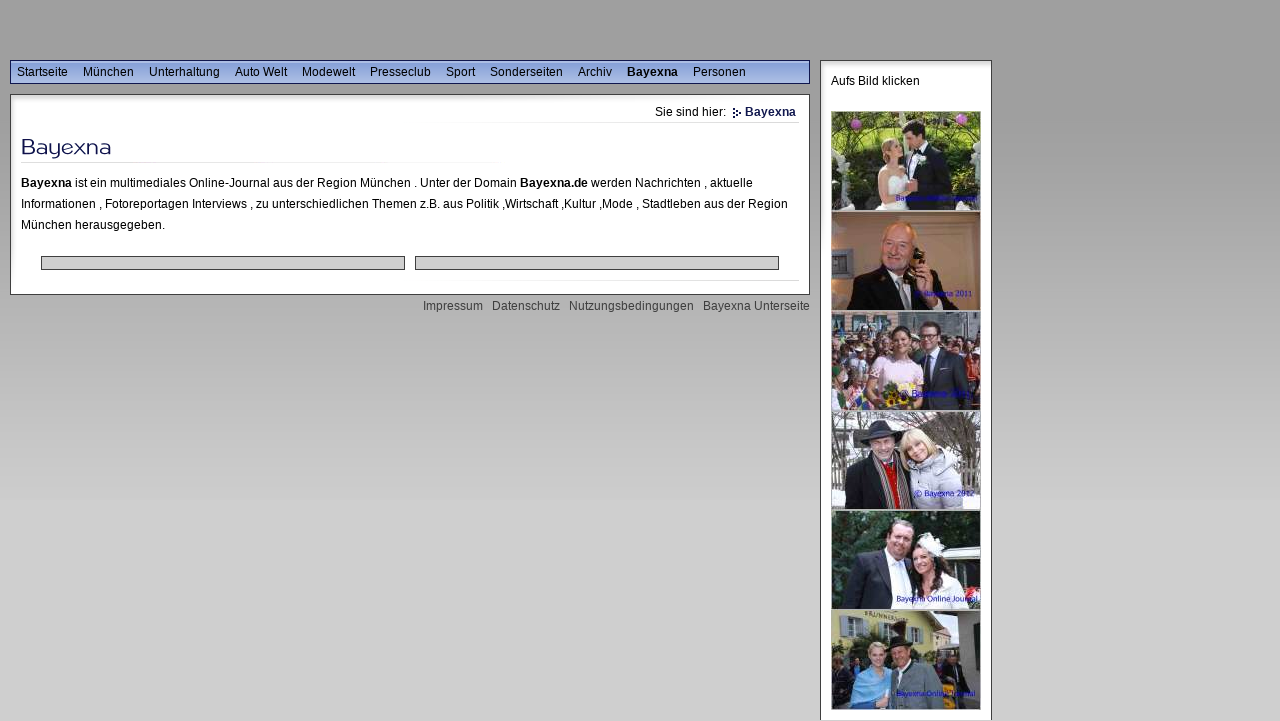

--- FILE ---
content_type: text/html
request_url: http://bayexna.de/bayexna/index.html
body_size: 65946
content:
<!DOCTYPE html PUBLIC "-//W3C//DTD XHTML 1.0 Transitional//EN" "http://www.w3.org/TR/xhtml1/DTD/xhtml1-transitional.dtd">

<html>
<head>
<title>Bayexna</title>
<meta http-equiv="content-type" content="text/html; charset=ISO-8859-1" />
<meta http-equiv="expires" content="0" />
<meta name="author" content="Bayexna" />
<meta name="description" content="Bayexna das multimediale Online-Journal" />
<meta name="keywords" lang="de" content="Bayexna , M&uuml;nchen, Bayern ,Sturm der Liebe," />
<meta name="generator" content="Web2Date BASIC" />
<link rel="stylesheet" type="text/css" href="../assets/sf.css" />
<link rel="stylesheet" type="text/css" href="../assets/sm.css" />
<link rel="stylesheet" type="text/css" href="../assets/ssb.css">
<script type="text/javascript" src="../assets/m.js"></script>
</head>

<body>
<div id="topicmenu1" class="menu">
<a class="menuItem"  href="../muenchen/januar2013dez2014/index.html" onmouseover="return subMenuTouch(event, 'subtopicmenu11');">Januar 2013 - Dez 2018</a>
<a class="menuItem"  href="../muenchen/januar2011maerz2011/index.html" onmouseover="return subMenuTouch(event, 'subtopicmenu12');">Januar 2011 - Dez  2020</a>
</div>
<div id="topicmenu2" class="menu">
<a class="menuItem"  href="../unterhaltung/unterhaltung2013/index.html" onmouseover="return subMenuTouch(event, 'subtopicmenu21');">Unterhaltung 2013 -2015</a>
<a class="menuItem"  href="../unterhaltung/unterhaltung2012/index.html" onmouseover="return subMenuTouch(event, 'subtopicmenu22');">Unterhaltung 2012</a>
<a class="menuItem"  href="../unterhaltung/unterhaltung2011/index.html" onmouseover="return subMenuTouch(event, 'subtopicmenu23');">Unterhaltung 2011</a>
<a class="menuItem"  href="../unterhaltung/unterhaltung20102011/index.html" onmouseover="return subMenuTouch(event, 'subtopicmenu24');">Unterhaltung 2010 - 2011</a>
<a class="menuItem"  href="../unterhaltung/unterhaltungjahr2010/index.html" onmouseover="return subMenuTouch(event, 'subtopicmenu25');">Unterhaltung Jahr 2010</a>
<a class="menuItem"  href="../unterhaltung/unterhaltung20092010/index.html" onmouseover="return subMenuTouch(event, 'subtopicmenu26');">Unterhaltung 2009 - 2010</a>
<a class="menuItem"  href="../unterhaltung/02b7939b7d0b4cc55/index.html" onmouseover="return subMenuTouch(event, 'subtopicmenu27');">Unterhaltung Jahr 2008 - 2009</a>
<a class="menuItem"  href="../unterhaltung/sturmderliebe/index.html" onmouseover="return subMenuTouch(event, 'subtopicmenu28');">Sturm der Liebe</a>
<a class="menuItem"  href="../unterhaltung/dahoamisdahoam/index.html" onmouseover="return subMenuTouch(event, 'subtopicmenu29');">Dahoam is Dahoam</a>
<a class="menuItem"  href="../unterhaltung/fernsehserien/index.html" onmouseover="return subMenuTouch(event, 'subtopicmenu210');">Fernsehserien</a>
<a class="menuItem"  href="../unterhaltung/02b7939c250e5e905/index.html" onmouseover="return subMenuTouch(event, 'subtopicmenu211');">Kino</a>
</div>
<div id="topicmenu3" class="menu">
<a class="menuItem"  href="../autowelt/auto20132016/index.html" onmouseover="return subMenuTouch(event, 'subtopicmenu31');">Auto &amp; Verkehr 2013 -2016</a>
<a class="menuItem"  href="../autowelt/autoverkehr20122015/index.html" onmouseover="return subMenuTouch(event, 'subtopicmenu32');">Auto &amp; Verkehr 2012 -2015</a>
<a class="menuItem"  href="../autowelt/02b7939eba08f0d1f/index.html" onmouseover="return subMenuTouch(event, 'subtopicmenu33');">Auto &amp; Verkehr 2011 - 2015</a>
<a class="menuItem"  href="../autowelt/autoverkehr20082011/index.html" onmouseover="return subMenuTouch(event, 'subtopicmenu34');">Auto &amp; Verkehr 2008-2011</a>
</div>
<div id="topicmenu4" class="menu">
<a class="menuItem"  href="../modewelt/modewelt2009/index.html" onmouseover="return subMenuTouch(event, 'subtopicmenu41');">Modewelt</a>
</div>
<div id="topicmenu5" class="menu">
<a class="menuItem"  href="../bayexnapresseclub/02b793a0db077b501/index.html" onmouseover="return subMenuTouch(event, 'subtopicmenu51');">Euro Krise  2012 -2015</a>
<a class="menuItem"  href="../bayexnapresseclub/eurokrise/index.html" onmouseover="return subMenuTouch(event, 'subtopicmenu52');">Euro - Krise</a>
<a class="menuItem"  href="../bayexnapresseclub/horstseehofer/index.html" onmouseover="return subMenuTouch(event, 'subtopicmenu53');">CSU und Horst Seehofer</a>
<a class="menuItem"  href="../bayexnapresseclub/02b7939d070feaa1c/index.html" onmouseover="return subMenuTouch(event, 'subtopicmenu54');">Steuerpolitik</a>
<a class="menuItem"  href="../bayexnapresseclub/gruernewelle/index.html" onmouseover="return subMenuTouch(event, 'subtopicmenu55');">Gr&uuml;ne Welle</a>
<a class="menuItem"  href="../bayexnapresseclub/02b7939be80ed3a01/index.html" onmouseover="return subMenuTouch(event, 'subtopicmenu56');">Wissenschaft</a>
<a class="menuItem"  href="../bayexnapresseclub/wirtschaftpolitikinbayern/index.html" onmouseover="return subMenuTouch(event, 'subtopicmenu57');">Wirtschaftpolitik in Bayern</a>
<a class="menuItem"  href="../bayexnapresseclub/bildungspolitikinbayern/index.html" onmouseover="return subMenuTouch(event, 'subtopicmenu58');">Bildungspolitik in Bayern</a>
<a class="menuItem"  href="../bayexnapresseclub/inneresicherheitinbayern/index.php" onmouseover="return subMenuTouch(event, 'subtopicmenu59');">Innenpolitik  in Bayern</a>
<a class="menuItem"  href="../bayexnapresseclub/umweltpolitikinbayern/index.php" onmouseover="return subMenuTouch(event, 'subtopicmenu510');">Gesundheits- Umweltpolitik in Bayern</a>
<a class="menuItem"  href="../bayexnapresseclub/02b7939ade086ad0d/index.php" onmouseover="return subMenuTouch(event, 'subtopicmenu511');">Sozialpolitik in Bayern</a>
<a class="menuItem"  href="../bayexnapresseclub/transrapid/index.php" onmouseover="return subMenuTouch(event, 'subtopicmenu512');">Transrapid</a>
</div>
<div id="topicmenu6" class="menu">
<a class="menuItem"  href="../international/empfangderdeutschenolympiamannschaft/index.html" onmouseover="return subMenuTouch(event, '');">Empfang der Olympiamannschaft</a>
<a class="menuItem"  href="../international/deutscheolympiamannschaft/index.html" onmouseover="return subMenuTouch(event, '');">Deutsche Olympiamannschaft</a>
<a class="menuItem"  href="../international/xxiiolympischewinterspiele/index.html" onmouseover="return subMenuTouch(event, '');">XXII. Olympische Winterspiele</a>
<a class="menuItem"  href="../international/02b793a18c0ad950d/index.html" onmouseover="return subMenuTouch(event, '');">sp5</a>
<a class="menuItem"  href="../international/02b793a18c0ada911/index.html" onmouseover="return subMenuTouch(event, '');">sp6</a>
<a class="menuItem"  href="../international/02b793a18c0add415/index.html" onmouseover="return subMenuTouch(event, '');">sp7</a>
<a class="menuItem"  href="../international/02b793a18c0ae7b21/index.html" onmouseover="return subMenuTouch(event, '');">a14</a>
</div>
<div id="topicmenu7" class="menu">
<a class="menuItem"  href="../bayexnasonderseiten/bilanz/index.html" onmouseover="return subMenuTouch(event, 'subtopicmenu71');">Bilanzpressekonferenz 2016 -2020</a>
<a class="menuItem"  href="../bayexnasonderseiten/bilanzpressekonferenz20152017/index.html" onmouseover="return subMenuTouch(event, 'subtopicmenu72');">Bilanzpressekonferenz 2015 -2017</a>
<a class="menuItem"  href="../bayexnasonderseiten/bilanzpressekonferenz20122015/index.html" onmouseover="return subMenuTouch(event, 'subtopicmenu73');">Bilanzpressekonferenz 2012 -2015</a>
<a class="menuItem"  href="../bayexnasonderseiten/oktoberfest2008/index.html" onmouseover="return subMenuTouch(event, 'subtopicmenu74');">Oktoberfest 2010 - 2018</a>
<a class="menuItem"  href="../bayexnasonderseiten/fasching20072008/index.html" onmouseover="return subMenuTouch(event, 'subtopicmenu75');">Fasching - Fastenzeit    2008 - 2015</a>
<a class="menuItem"  href="../bayexnasonderseiten/feiertage20082009/index.php" onmouseover="return subMenuTouch(event, 'subtopicmenu76');">Feiertage 2008-2009</a>
<a class="menuItem"  href="../bayexnasonderseiten/anzeigen/index.html" onmouseover="return subMenuTouch(event, 'subtopicmenu77');">Anzeigen</a>
</div>
<div id="topicmenu8" class="menu">
<a class="menuItem"  href="../archiv/02b793a3e509912c3/index.html" onmouseover="return subMenuTouch(event, 'subtopicmenu81');">Jahr 2015 -2020</a>
<a class="menuItem"  href="../archiv/jahr2013/index.html" onmouseover="return subMenuTouch(event, 'subtopicmenu82');">Jahr 2013 -2014</a>
<a class="menuItem"  href="../archiv/jahr2012/index.html" onmouseover="return subMenuTouch(event, 'subtopicmenu83');">Jahr 2012</a>
<a class="menuItem"  href="../archiv/02b7939e710d44101/index.html" onmouseover="return subMenuTouch(event, 'subtopicmenu84');">Jahr 2011</a>
</div>
<div id="topicmenu10" class="menu">
<a class="menuItem"  href="../kkkk/02b7939f640a923a9/index.php" onmouseover="return subMenuTouch(event, 'subtopicmenu101');">Exklusiv</a>
</div>
<div id="subtopicmenu11" class="menu">
<a class="menuItem"  href="../muenchen/januar2013dez2014/02b793a0190ddf22c/index.html">a4</a>
<a class="menuItem"  href="../muenchen/januar2013dez2014/02b793a0190de0130/index.html">a5</a>
<a class="menuItem"  href="../muenchen/januar2013dez2014/02b793a1dc0b68c01/index.html">A&amp;</a>
<a class="menuItem"  href="../muenchen/januar2013dez2014/02b793a3e5090aa1d/index.html">a9</a>
<a class="menuItem"  href="../muenchen/januar2013dez2014/02b793a3e5090bc21/index.html">a10</a>
<a class="menuItem"  href="../muenchen/januar2013dez2014/02b793a3e5090d025/index.html">a11</a>
<a class="menuItem"  href="../muenchen/januar2013dez2014/02b793a3e5090e229/index.html">a12</a>
<a class="menuItem"  href="../muenchen/januar2013dez2014/02b793a3e5090f72d/index.html">a13</a>
<a class="menuItem"  href="../muenchen/januar2013dez2014/02b793a3e50912131/index.html">a14</a>
<a class="menuItem"  href="../muenchen/januar2013dez2014/02b793a6ae0655201/index.html">a15</a>
<a class="menuItem"  href="../muenchen/januar2013dez2014/02b793a6ae0659205/index.html">a16</a>
<a class="menuItem"  href="../muenchen/januar2013dez2014/02b793a6ae069310d/index.html">a17</a>
<a class="menuItem"  href="../muenchen/januar2013dez2014/02b793a6ae0694811/index.html">a18</a>
<a class="menuItem"  href="../muenchen/januar2013dez2014/02b793a6ae0696f15/index.html">a19</a>
<a class="menuItem"  href="../muenchen/januar2013dez2014/02b793a6ae069a219/index.html">a20</a>
<a class="menuItem"  href="../muenchen/januar2013dez2014/02b793a6ae06a472d/index.html">a21</a>
<a class="menuItem"  href="../muenchen/januar2013dez2014/02b793a6ae06a6131/index.html">a22</a>
</div>
<div id="subtopicmenu12" class="menu">
<a class="menuItem"  href="../muenchen/januar2011maerz2011/02b793a6ae068d109/index.html">mm1</a>
<a class="menuItem"  href="../muenchen/januar2011maerz2011/02b793a6ae069bd1d/index.html">mm2</a>
<a class="menuItem"  href="../muenchen/januar2011maerz2011/02b793a6ae069d021/index.html">mm3</a>
<a class="menuItem"  href="../muenchen/januar2011maerz2011/02b793a6ae069e825/index.html">mm4</a>
<a class="menuItem"  href="../muenchen/januar2011maerz2011/02b793a6ae069fd29/index.html">mm5</a>
</div>
<div id="subtopicmenu21" class="menu">
<a class="menuItem"  href="../unterhaltung/unterhaltung2013/dinosaurierfreiluftmuseum/index.html">Dinosaurier-Freiluftmuseum</a>
<a class="menuItem"  href="../unterhaltung/unterhaltung2013/muenchen72015/index.html">M&uuml;nchen 7 ( 2015)</a>
<a class="menuItem"  href="../unterhaltung/unterhaltung2013/kommissarpascha/index.html">Kommissar Pascha</a>
<a class="menuItem"  href="../unterhaltung/unterhaltung2013/leichtigkeitderliebe/index.html">Leichtigkeit der Liebe</a>
<a class="menuItem"  href="../unterhaltung/unterhaltung2013/yamato/index.html">YAMATO</a>
<a class="menuItem"  href="../unterhaltung/unterhaltung2013/diebefreier/index.html">Die Befreier</a>
<a class="menuItem"  href="../unterhaltung/unterhaltung2013/kripobozenwerohnespurengeht/index.html">Kripo Bozen - Wer ohne Spuren geht</a>
<a class="menuItem"  href="../unterhaltung/unterhaltung2013/schuhbecksmeinefesttagskueche/index.html">Schuhbecks – Meine Festtagsk&uuml;che</a>
<a class="menuItem"  href="../unterhaltung/unterhaltung2013/ardadventessen2013/index.html">ARD Adventessen  2013</a>
<a class="menuItem"  href="../unterhaltung/unterhaltung2013/heiterbistoedlichhubertundstaller13/index.html">Heiter bis t&ouml;dlich - Hubert und Staller</a>
<a class="menuItem"  href="../unterhaltung/unterhaltung2013/dieklugscheisser/index.html">Die Klugscheisser</a>
<a class="menuItem"  href="../unterhaltung/unterhaltung2013/02b793a28a0c1e251/index.html">p15</a>
<a class="menuItem"  href="../unterhaltung/unterhaltung2013/02b793a28a0c1fd55/index.html">p16</a>
<a class="menuItem"  href="../unterhaltung/unterhaltung2013/02b793a28a0c21859/index.html">p17</a>
<a class="menuItem"  href="../unterhaltung/unterhaltung2013/02b793a3e508fcb11/index.html">p18</a>
<a class="menuItem"  href="../unterhaltung/unterhaltung2013/02b793a3e508ff315/index.html">p19</a>
<a class="menuItem"  href="../unterhaltung/unterhaltung2013/02b793a3e50901119/index.html">p20</a>
</div>
<div id="subtopicmenu22" class="menu">
<a class="menuItem"  href="../unterhaltung/unterhaltung2012/ardadventsessen2012/index.html">ARD Adventsessen 2012</a>
<a class="menuItem"  href="../unterhaltung/unterhaltung2012/imschleudergang/index.html">Im Schleudergang</a>
<a class="menuItem"  href="../unterhaltung/unterhaltung2012/brtatorteinneuesleben/index.php">BR-Tatort: Ein neues Leben</a>
<a class="menuItem"  href="../unterhaltung/unterhaltung2012/milchgeldeinkluftingerkrimi/index.php">Milchgeld. Ein Kluftingerkrimi</a>
<a class="menuItem"  href="../unterhaltung/unterhaltung2012/kayoneprinceofbelvedair/index.php">Kay One Prince of Belvedair</a>
<a class="menuItem"  href="../unterhaltung/unterhaltung2012/heiterbistoedlichmuenchen7/index.php">Heiter bis t&ouml;dlich M&uuml;nchen 7</a>
<a class="menuItem"  href="../unterhaltung/unterhaltung2012/sturmwarnungdievierte/index.php">Sturm Warnung - die Vierte</a>
<a class="menuItem"  href="../unterhaltung/unterhaltung2012/legendejoachimfuchsberger/index.php">Legende - Joachim Fuchsberger</a>
</div>
<div id="subtopicmenu23" class="menu">
<a class="menuItem"  href="../unterhaltung/unterhaltung2011/ardadventsessen2011/index.php">ARD Adventsessen 2011</a>
<a class="menuItem"  href="../unterhaltung/unterhaltung2011/tatorteinganznormalerfal/index.php">Tatort: Ein ganz normaler Fal</a>
<a class="menuItem"  href="../unterhaltung/unterhaltung2011/umhimmelswillenxi/index.php">Um Himmels Willen XI</a>
<a class="menuItem"  href="../unterhaltung/unterhaltung2011/sturmderliebeinneuemglanz/index.php">Sturm der Liebe in neuem Glanz</a>
<a class="menuItem"  href="../unterhaltung/unterhaltung2011/dasfruehlingsfestderueberraschungen2012/index.php">DAS FR&Uuml;HLINGSFEST DER &Uuml;BERRASCHUNGEN 2012</a>
<a class="menuItem"  href="../unterhaltung/unterhaltung2011/diejudengasse/index.php">Die Judengasse</a>
<a class="menuItem"  href="../unterhaltung/unterhaltung2011/dahoamisdahoam4fantag/index.php">Dahoam is Dahoam 4.Fantag</a>
<a class="menuItem"  href="../unterhaltung/unterhaltung2011/foehnlageeinalpenkrimi/index.php">F&ouml;hnlage - Ein Alpenkrimi</a>
<a class="menuItem"  href="../unterhaltung/unterhaltung2011/diesuchenachnichtsmuenchen7/index.php">Die Suche nach Nichts - M&uuml;nchen 7</a>
</div>
<div id="subtopicmenu24" class="menu">
<a class="menuItem"  href="../unterhaltung/unterhaltung20102011/muenchen7/index.php">M&uuml;nchen 7</a>
<a class="menuItem"  href="../unterhaltung/unterhaltung20102011/hubertundstaller/index.php">Hubert und Staller</a>
<a class="menuItem"  href="../unterhaltung/unterhaltung20102011/schleichfernsehen/index.php">Schleich Fernsehen</a>
<a class="menuItem"  href="../unterhaltung/unterhaltung20102011/sturmderliebewiedersehenmitxaver/index.php">Sturm der Liebe Wiedersehen mit Xaver</a>
<a class="menuItem"  href="../unterhaltung/unterhaltung20102011/kulturellenehrenpreis2010/index.php">Kulturellen Ehrenpreis 2010</a>
<a class="menuItem"  href="../unterhaltung/unterhaltung20102011/dermusikantenstadlwird30/index.php">Der Musikantenstadl wird 30</a>
<a class="menuItem"  href="../unterhaltung/unterhaltung20102011/klugscheierundcokg/index.php">Klugsch-Ei&szlig;er und Co. KG</a>
<a class="menuItem"  href="../unterhaltung/unterhaltung20102011/ardadventsessen2010/index.php">ARD Adventsessen 2010</a>
<a class="menuItem"  href="../unterhaltung/unterhaltung20102011/foehnlageeinalpenkrimi/index.php">F&ouml;hnlage. Ein Alpenkrimi</a>
<a class="menuItem"  href="../unterhaltung/unterhaltung20102011/fantagsturmderliebe/index.php">Fantag Sturm der Liebe</a>
</div>
<div id="subtopicmenu25" class="menu">
<a class="menuItem"  href="../unterhaltung/unterhaltungjahr2010/circusroncalli/index.php">Circus Roncalli</a>
<a class="menuItem"  href="../unterhaltung/unterhaltungjahr2010/seehofersturmderliebe/index.php">Seehofer -  Sturm der Liebe</a>
<a class="menuItem"  href="../unterhaltung/unterhaltungjahr2010/sturmderliebe/index.php">Sturm der Liebe</a>
<a class="menuItem"  href="../unterhaltung/unterhaltungjahr2010/02b7939cf00c95231/index.php">Um Himmels Willen</a>
<a class="menuItem"  href="../unterhaltung/unterhaltungjahr2010/soko5113masken/index.php">SOKO 5113  Masken</a>
<a class="menuItem"  href="../unterhaltung/unterhaltungjahr2010/dietroedelqueen/index.php">Die Tr&ouml;delqueen</a>
<a class="menuItem"  href="../unterhaltung/unterhaltungjahr2010/dasistheissmann/index.php">Das ist Heiss-Mann !</a>
</div>
<div id="subtopicmenu26" class="menu">
<a class="menuItem"  href="../unterhaltung/unterhaltung20092010/ardadventsessen/index.html">ARD Adventsessen</a>
<a class="menuItem"  href="../unterhaltung/unterhaltung20092010/pizzaundmarmelade/index.html">Pizza und Marmelade</a>
<a class="menuItem"  href="../unterhaltung/unterhaltung20092010/herbertschnipsi/index.html">Zwei wie Du und ich</a>
</div>
<div id="subtopicmenu27" class="menu">
<a class="menuItem"  href="../unterhaltung/02b7939b7d0b4cc55/derheiligeantoniusunddieliebe/index.php">Der heilige Antonius und die Liebe</a>
<a class="menuItem"  href="../unterhaltung/02b7939b7d0b4cc55/polizeiruf110zapfenstreich/index.php">Polizeiruf 110  Zapfenstreich</a>
<a class="menuItem"  href="../unterhaltung/02b7939b7d0b4cc55/sokostuttgart/index.php">SOKO  Stuttgart</a>
<a class="menuItem"  href="../unterhaltung/02b7939b7d0b4cc55/graeflichesroulette/index.html">Gr&auml;fliches Roulette</a>
<a class="menuItem"  href="../unterhaltung/02b7939b7d0b4cc55/louisaslaecheln/index.html">Louisas L&auml;cheln</a>
<a class="menuItem"  href="../unterhaltung/02b7939b7d0b4cc55/normalisdesned/index.php">Normal is des ned</a>
<a class="menuItem"  href="../unterhaltung/02b7939b7d0b4cc55/umhimmelswillen2008/index.php">Um Himmels Willen (2008 )</a>
</div>
<div id="subtopicmenu28" class="menu">
<a class="menuItem"  href="../unterhaltung/sturmderliebe/sturmderliebefolge2500/index.html">Sturm der Liebe Folge 2500</a>
<a class="menuItem"  href="../unterhaltung/sturmderliebe/sturmderliebefolge2267/index.php">Sturm der Liebe Folge 2267</a>
<a class="menuItem"  href="../unterhaltung/sturmderliebe/sturmderliebefolge2067/index.php">Sturm der Liebe Folge 2067</a>
<a class="menuItem"  href="../unterhaltung/sturmderliebe/sturmderliebefolge1815/index.php">Sturm der Liebe Folge 1815</a>
<a class="menuItem"  href="../unterhaltung/sturmderliebe/hochzeitsdrehsturmderliebe/index.php">Hochzeitsdreh Sturm der Liebe</a>
<a class="menuItem"  href="../unterhaltung/sturmderliebe/4fantagsturmderliebe/index.php">4 . Fantag Sturm der Liebe</a>
<a class="menuItem"  href="../unterhaltung/sturmderliebe/sturmderliebe1601/index.php">Sturm der Liebe 1601</a>
<a class="menuItem"  href="../unterhaltung/sturmderliebe/die1500folgesturmderliebe/index.php">Die 1500 Folge Sturm der Liebe</a>
<a class="menuItem"  href="../unterhaltung/sturmderliebe/sturmderliebe222/index.php">Sturm der Liebe</a>
<a class="menuItem"  href="../unterhaltung/sturmderliebe/02b793a3160bfda01/index.html">ddrt</a>
<a class="menuItem"  href="../unterhaltung/sturmderliebe/02b793a6ae06b7d35/index.html">st 1</a>
<a class="menuItem"  href="../unterhaltung/sturmderliebe/02b793a6ae06b9439/index.html">st2</a>
<a class="menuItem"  href="../unterhaltung/sturmderliebe/02b793a6ae06bbe3d/index.html">st3</a>
</div>
<div id="subtopicmenu29" class="menu">
<a class="menuItem"  href="../unterhaltung/dahoamisdahoam/dahoamisdahoam6fantag/index.html">Dahoam is Dahoam 6.Fantag</a>
<a class="menuItem"  href="../unterhaltung/dahoamisdahoam/dahoamisdahoam5fantag/index.php">Dahoam is Dahoam 5.Fantag</a>
<a class="menuItem"  href="../unterhaltung/dahoamisdahoam/02b7939fb80dd5e12/index.php">Dahoam is Dahoam 1</a>
<a class="menuItem"  href="../unterhaltung/dahoamisdahoam/02b7939fb80dd9821/index.html">aaa</a>
<a class="menuItem"  href="../unterhaltung/dahoamisdahoam/02b793a0190df424d/index.php">dd 4</a>
</div>
<div id="subtopicmenu210" class="menu">
<a class="menuItem"  href="../unterhaltung/fernsehserien/muenchen7kurschaden/index.php">M&uuml;nchen 7 Kurschaden</a>
<a class="menuItem"  href="../unterhaltung/fernsehserien/diehochzeitsglockenlaeuten/index.php">Die Hochzeitsglocken l&auml;uten !</a>
<a class="menuItem"  href="../unterhaltung/fernsehserien/02b7939fb80de2038/index.php">rr</a>
<a class="menuItem"  href="../unterhaltung/fernsehserien/02b793a1dc0ba7025/index.html">f4</a>
<a class="menuItem"  href="../unterhaltung/fernsehserien/02b793a6ae06bfe41/index.html">f5</a>
</div>
<div id="subtopicmenu211" class="menu">
<a class="menuItem"  href="../unterhaltung/02b7939c250e5e905/02b7939c250e67722/index.php">hj</a>
<a class="menuItem"  href="../unterhaltung/02b7939c250e5e905/02b7939ca11019c11/index.php">ja1</a>
<a class="menuItem"  href="../unterhaltung/02b7939c250e5e905/02b7939ca1101bd16/index.php">b1</a>
<a class="menuItem"  href="../unterhaltung/02b7939c250e5e905/02b7939ca1101d81b/index.html">k3</a>
<a class="menuItem"  href="../unterhaltung/02b7939c250e5e905/02b7939e8c0cfaf59/index.php">k8</a>
<a class="menuItem"  href="../unterhaltung/02b7939c250e5e905/02b7939fb80dc6afc/index.php">k2</a>
<a class="menuItem"  href="../unterhaltung/02b7939c250e5e905/02b7939fb80dc8801/index.php">k5</a>
</div>
<div id="subtopicmenu31" class="menu">
<a class="menuItem"  href="../autowelt/auto20132016/entwicklungszentrumdesknorrbremse/index.html">Entwicklungszentrum des Knorr-Bremse</a>
<a class="menuItem"  href="../autowelt/auto20132016/diebmwgroup2016/index.html">Die BMW Group 2016</a>
<a class="menuItem"  href="../autowelt/auto20132016/audibilanzpressekonferenz2016/index.html">Audi Bilanzpressekonferenz 2016</a>
<a class="menuItem"  href="../autowelt/auto20132016/diebmwgroup2015/index.html">Die BMW Group   2015</a>
<a class="menuItem"  href="../autowelt/auto20132016/audibilanzpressekonferenz2015/index.html">Audi  Bilanzpressekonferenz 2015</a>
<a class="menuItem"  href="../autowelt/auto20132016/bmwnotfalltransportfahrzeug/index.html">BMW Notfall-Transportfahrzeug</a>
<a class="menuItem"  href="../autowelt/auto20132016/02b793a18c0b3b974/index.html">30. Shell Eco-Marathon</a>
<a class="menuItem"  href="../autowelt/auto20132016/02b793a3e508e3605/index.html">hjk89</a>
<a class="menuItem"  href="../autowelt/auto20132016/02b793a3e508e5109/index.html">zuui78</a>
<a class="menuItem"  href="../autowelt/auto20132016/02b793a3e508e7f0d/index.html">tz678</a>
<a class="menuItem"  href="../autowelt/auto20132016/02b793a6ae06c2445/index.html">aa 1</a>
<a class="menuItem"  href="../autowelt/auto20132016/02b793a6ae06c3649/index.html">aa2</a>
<a class="menuItem"  href="../autowelt/auto20132016/02b793a6ae06c4d4d/index.html">aa3</a>
</div>
<div id="subtopicmenu32" class="menu">
<a class="menuItem"  href="../autowelt/autoverkehr20122015/siemenslokomotivenfabrik/index.html">Siemens-Lokomotiven-Fabrik</a>
<a class="menuItem"  href="../autowelt/autoverkehr20122015/diebmwgroup2014/index.html">die BMW Group 2014</a>
<a class="menuItem"  href="../autowelt/autoverkehr20122015/bmwnotarzteinsatzfahrzeuge/index.html">BMW Notarzt-Einsatzfahrzeuge</a>
<a class="menuItem"  href="../autowelt/autoverkehr20122015/bmwsupplierinnovationaward2013/index.html">BMW Supplier Innovation Award 2013</a>
<a class="menuItem"  href="../autowelt/autoverkehr20122015/rollsroycestrebennachperfektion/index.html">Rolls-Royce Streben nach Perfektion</a>
<a class="menuItem"  href="../autowelt/autoverkehr20122015/bmwbilanzpressekonferenz2013/index.html">BMW Bilanzpressekonferenz 2013</a>
<a class="menuItem"  href="../autowelt/autoverkehr20122015/bmwpolizeifahrzeuge2012/index.html">BMW Polizeifahrzeuge 2012</a>
<a class="menuItem"  href="../autowelt/autoverkehr20122015/gutezeiten/index.html">Gute Zeiten</a>
<a class="menuItem"  href="../autowelt/autoverkehr20122015/dtminmuenchen/index.html">DTM in M&uuml;nchen</a>
</div>
<div id="subtopicmenu33" class="menu">
<a class="menuItem"  href="../autowelt/02b7939eba08f0d1f/bmwbilanzpressekonferenz2012/index.html">BMW Bilanzpressekonferenz 2012</a>
<a class="menuItem"  href="../autowelt/02b7939eba08f0d1f/bmwcarbonproduktion/index.php">BMW   Carbon-Produktion</a>
<a class="menuItem"  href="../autowelt/02b7939eba08f0d1f/audistandortingolstadt/index.php">Audi Standort Ingolstadt</a>
<a class="menuItem"  href="../autowelt/02b7939eba08f0d1f/produktionsstartdesneuenbmw3er/index.php">Produktionsstart des neuen BMW 3er</a>
<a class="menuItem"  href="../autowelt/02b7939eba08f0d1f/bmwm3dtmconceptcar/index.php">BMW M3 DTM Concept Car</a>
</div>
<div id="subtopicmenu34" class="menu">
<a class="menuItem"  href="../autowelt/autoverkehr20082011/150jahrenahverkehrfuermuenchen/index.php">150 Jahre Nahverkehr f&uuml;r M&uuml;nchen</a>
<a class="menuItem"  href="../autowelt/autoverkehr20082011/mercedesbenzmuseum/index.php">Mercedes-Benz Museum</a>
<a class="menuItem"  href="../autowelt/autoverkehr20082011/jahrespressekonferenzderdaimlerag/index.php">Jahrespressekonferenz der Daimler AG</a>
<a class="menuItem"  href="../autowelt/autoverkehr20082011/bmwartcars/index.php">BMW Art Cars</a>
<a class="menuItem"  href="../autowelt/autoverkehr20082011/bmwgroupefficientdynamicsflotte/index.php">BMW Group Efficient Dynamics Flotte</a>
<a class="menuItem"  href="../autowelt/autoverkehr20082011/strombergcafebeibmw/index.php">STROMBERG Caf&eacute; bei BMW</a>
<a class="menuItem"  href="../autowelt/autoverkehr20082011/mercedesbenzgallery/index.php">Mercedes - Benz Gallery</a>
</div>
<div id="subtopicmenu41" class="menu">
<a class="menuItem"  href="../modewelt/modewelt2009/02b7939ee90ca2e3a/index.php">m 4</a>
<a class="menuItem"  href="../modewelt/modewelt2009/02b7939fb80d83d87/index.php">m8</a>
<a class="menuItem"  href="../modewelt/modewelt2009/02b7939fb80d87b8c/index.html">m8</a>
<a class="menuItem"  href="../modewelt/modewelt2009/02b7939fb80d89090/index.php">m9</a>
<a class="menuItem"  href="../modewelt/modewelt2009/02b793a0190e0d48e/index.html">m1</a>
<a class="menuItem"  href="../modewelt/modewelt2009/02b793a0190e0e392/index.html">m2</a>
</div>
<div id="subtopicmenu51" class="menu">
<a class="menuItem"  href="../bayexnapresseclub/02b793a0db077b501/jahresversammlungdesifoinstituts/index.html">Jahresversammlung des IFO Instituts</a>
<a class="menuItem"  href="../bayexnapresseclub/02b793a0db077b501/istdieezbunabhaengig/index.html">Ist die EZB unabh&auml;ngig ?</a>
<a class="menuItem"  href="../bayexnapresseclub/02b793a0db077b501/beschaeftigungineuropa/index.html">Besch&auml;ftigung in Europa</a>
<a class="menuItem"  href="../bayexnapresseclub/02b793a0db077b501/ifojahresversammlung2014/index.html">ifo Jahresversammlung 2014</a>
<a class="menuItem"  href="../bayexnapresseclub/02b793a0db077b501/dieruhevordemsturm/index.html">Die Ruhe vor dem Sturm</a>
<a class="menuItem"  href="../bayexnapresseclub/02b793a0db077b501/istdereuronochzuretten/index.html">Ist der Euro noch zu retten ?</a>
<a class="menuItem"  href="../bayexnapresseclub/02b793a0db077b501/bayerischerfinanzgipfel2013/index.html">Bayerischer Finanzgipfel 2013</a>
<a class="menuItem"  href="../bayexnapresseclub/02b793a0db077b501/ifodialog/index.html">ifo Dialog</a>
<a class="menuItem"  href="../bayexnapresseclub/02b793a0db077b501/fonachgefragt2013/index.html">ifo  Nachgefragt  2013</a>
<a class="menuItem"  href="../bayexnapresseclub/02b793a0db077b501/ifojahresversammlung2013/index.html">ifo Jahresversammlung 2013</a>
<a class="menuItem"  href="../bayexnapresseclub/02b793a0db077b501/europaunddereuro/index.html">Europa und der Euro</a>
<a class="menuItem"  href="../bayexnapresseclub/02b793a0db077b501/enteignungdessparers/index.html">Enteignung des Sparers</a>
<a class="menuItem"  href="../bayexnapresseclub/02b793a0db077b501/02b793a6ae06cf351/index.html">e1</a>
<a class="menuItem"  href="../bayexnapresseclub/02b793a0db077b501/02b793a6ae06d0455/index.html">e2</a>
<a class="menuItem"  href="../bayexnapresseclub/02b793a0db077b501/02b793a6ae06d1859/index.html">e3</a>
<a class="menuItem"  href="../bayexnapresseclub/02b793a0db077b501/02b793a6ae06d2b5d/index.html">e4</a>
<a class="menuItem"  href="../bayexnapresseclub/02b793a0db077b501/02b793a6ae06d4161/index.html">e5</a>
<a class="menuItem"  href="../bayexnapresseclub/02b793a0db077b501/02b793a6ae06e8d65/index.html">e6</a>
<a class="menuItem"  href="../bayexnapresseclub/02b793a0db077b501/02b793a6ae06eb869/index.html">e7</a>
</div>
<div id="subtopicmenu52" class="menu">
<a class="menuItem"  href="../bayexnapresseclub/eurokrise/ifobranchendialog2012/index.html">ifo Branchen-Dialog 2012</a>
<a class="menuItem"  href="../bayexnapresseclub/eurokrise/ifostandpunkt/index.php">ifo Standpunkt</a>
<a class="menuItem"  href="../bayexnapresseclub/eurokrise/eurotargetsalden/index.php">Euro - Target -Salden</a>
<a class="menuItem"  href="../bayexnapresseclub/eurokrise/pressegespraechhorstseehofer/index.php">Pressegespr&auml;ch  Horst Seehofer</a>
<a class="menuItem"  href="../bayexnapresseclub/eurokrise/hansolafhenkel/index.php">Hans-Olaf Henkel</a>
<a class="menuItem"  href="../bayexnapresseclub/eurokrise/eurobonds/index.php">Eurobonds</a>
<a class="menuItem"  href="../bayexnapresseclub/eurokrise/profhanswernersinnzurschuldenkrise/index.php">Prof. Hans-Werner Sinn zur Schuldenkrise</a>
<a class="menuItem"  href="../bayexnapresseclub/eurokrise/10jahreeuro/index.php">10 Jahre Euro</a>
<a class="menuItem"  href="../bayexnapresseclub/eurokrise/bayerischerfinanzgipfel2011/index.php">Bayerischer  Finanzgipfel 2011</a>
<a class="menuItem"  href="../bayexnapresseclub/eurokrise/profwolfganggerkezurschuldenkrise/index.php">Prof. Wolfgang Gerke zur Schuldenkrise</a>
<a class="menuItem"  href="../bayexnapresseclub/eurokrise/10eurogedenkmuenze/index.html">10 Euro Gedenkm&uuml;nze</a>
</div>
<div id="subtopicmenu53" class="menu">
<a class="menuItem"  href="../bayexnapresseclub/horstseehofer/franzjosefstrauhaus/index.html">Franz Josef Strau&szlig;-Haus</a>
<a class="menuItem"  href="../bayexnapresseclub/horstseehofer/parteitagdercsu2015/index.html">Parteitag der CSU 2015</a>
<a class="menuItem"  href="../bayexnapresseclub/horstseehofer/100geburtstagfranzjosefstrau/index.html">100. Geburtstag Franz Josef Strau&szlig;</a>
<a class="menuItem"  href="../bayexnapresseclub/horstseehofer/bayerischerverdienstorden2014/index.html">Bayerischer Verdienstorden 2014</a>
<a class="menuItem"  href="../bayexnapresseclub/horstseehofer/csuverwandtenaffaere/index.html">CSU Verwandtenaff&auml;re</a>
<a class="menuItem"  href="../bayexnapresseclub/horstseehofer/guentherbeckstein/index.html">G&uuml;nther Beckstein</a>
<a class="menuItem"  href="../bayexnapresseclub/horstseehofer/derparteitagdercsu2013/index.html">Parteitag der CSU 2013</a>
<a class="menuItem"  href="../bayexnapresseclub/horstseehofer/seehoferkabinett/index.html">Seehofer Kabinett</a>
<a class="menuItem"  href="../bayexnapresseclub/horstseehofer/wiederwahlhorstseehofer/index.html">Wiederwahl. Horst Seehofer</a>
<a class="menuItem"  href="../bayexnapresseclub/horstseehofer/wahlpartydercsu/index.html">Wahlparty der CSU</a>
<a class="menuItem"  href="../bayexnapresseclub/horstseehofer/franzjosefstrau/index.html">Franz Josef Strau&szlig;</a>
<a class="menuItem"  href="../bayexnapresseclub/horstseehofer/steuersenkungwirdstattfinden/index.html">Steuersenkung wird stattfinden</a>
<a class="menuItem"  href="../bayexnapresseclub/horstseehofer/60geburtstaghorstseehofer/index.php">60. Geburtstag Horst Seehofer</a>
<a class="menuItem"  href="../bayexnapresseclub/horstseehofer/02b793a3e50954f51/index.html">c16</a>
<a class="menuItem"  href="../bayexnapresseclub/horstseehofer/02b793a6ae06f406d/index.html">c1</a>
<a class="menuItem"  href="../bayexnapresseclub/horstseehofer/02b793a6ae06f5171/index.html">c2</a>
<a class="menuItem"  href="../bayexnapresseclub/horstseehofer/02b793a6ae06f6075/index.html">c3</a>
<a class="menuItem"  href="../bayexnapresseclub/horstseehofer/02b793a6ae0704379/index.html">c4</a>
</div>
<div id="subtopicmenu54" class="menu">
<a class="menuItem"  href="../bayexnapresseclub/02b7939d070feaa1c/steuervereinfachung/index.php">Steuervereinfachung</a>
<a class="menuItem"  href="../bayexnapresseclub/02b7939d070feaa1c/profkirchhofeinfachessteuerrecht/index.php">Prof. Kirchhof  - einfaches Steuerrecht</a>
<a class="menuItem"  href="../bayexnapresseclub/02b7939d070feaa1c/cduundcsugemeinsamepraesidiumssitzung/index.php">CDU und CSU  Pr&auml;sidiumssitzung</a>
<a class="menuItem"  href="../bayexnapresseclub/02b7939d070feaa1c/02b7939f640b22a91/index.php">q2</a>
<a class="menuItem"  href="../bayexnapresseclub/02b7939d070feaa1c/02b7939f640b24496/index.php">q3</a>
<a class="menuItem"  href="../bayexnapresseclub/02b7939d070feaa1c/02b7939f640b2639b/index.php">q5</a>
<a class="menuItem"  href="../bayexnapresseclub/02b7939d070feaa1c/02b7939f640b27aa0/index.html">q6</a>
</div>
<div id="subtopicmenu55" class="menu">
<a class="menuItem"  href="../bayexnapresseclub/gruernewelle/gruenewelleinmuenchen/index.html">Gr&uuml;ne Welle in M&uuml;nchen</a>
<a class="menuItem"  href="../bayexnapresseclub/gruernewelle/02b7939cee0bc9505/index.php">Gr&uuml;ne Welle</a>
<a class="menuItem"  href="../bayexnapresseclub/gruernewelle/rotewellle/index.php">Rote Wellle</a>
<a class="menuItem"  href="../bayexnapresseclub/gruernewelle/gruenewelleinnuernberg/index.php">Gr&uuml;ne Welle in N&uuml;rnberg</a>
<a class="menuItem"  href="../bayexnapresseclub/gruernewelle/02b7939d410de9e4e/index.php">g4</a>
<a class="menuItem"  href="../bayexnapresseclub/gruernewelle/02b7939d410deb453/index.php">g5</a>
<a class="menuItem"  href="../bayexnapresseclub/gruernewelle/02b7939d410ded459/index.php">g6</a>
<a class="menuItem"  href="../bayexnapresseclub/gruernewelle/02b793a1dc0c0c969/index.html">g7</a>
</div>
<div id="subtopicmenu56" class="menu">
<a class="menuItem"  href="../bayexnapresseclub/02b7939be80ed3a01/esaastronautalexandergerst/index.php">ESA-Astronaut Alexander Gerst</a>
<a class="menuItem"  href="../bayexnapresseclub/02b7939be80ed3a01/forschungsflugzeughalo/index.php">Forschungsflugzeug HALO</a>
<a class="menuItem"  href="../bayexnapresseclub/02b7939be80ed3a01/50jahreleibnizrechenzentrum/index.php">50 Jahre Leibniz-Rechenzentrum</a>
<a class="menuItem"  href="../bayexnapresseclub/02b7939be80ed3a01/ehrendoktorwuerdeandringnorbertreithofer/index.php">Ehrendoktorw&uuml;rde an Dr.-Ing. Norbert Reithofer</a>
<a class="menuItem"  href="../bayexnapresseclub/02b7939be80ed3a01/weiebiotechnologie/index.php">Wei&szlig;e Biotechnologie</a>
<a class="menuItem"  href="../bayexnapresseclub/02b7939be80ed3a01/deutschesherzzentrum/index.php">Deutsches Herzzentrum</a>
<a class="menuItem"  href="../bayexnapresseclub/02b7939be80ed3a01/geforschungszentrum/index.php">GE-Forschungszentrum</a>
<a class="menuItem"  href="../bayexnapresseclub/02b7939be80ed3a01/leibnizrechenzentum/index.php">Leibniz - Rechenzentum</a>
<a class="menuItem"  href="../bayexnapresseclub/02b7939be80ed3a01/columbusmissionsts122/index.php">Columbus-Mission STS-122</a>
<a class="menuItem"  href="../bayexnapresseclub/02b7939be80ed3a01/02b7939f640b2b5a9/index.php">w8</a>
<a class="menuItem"  href="../bayexnapresseclub/02b7939be80ed3a01/02b7939f640b2ccae/index.php">w9</a>
<a class="menuItem"  href="../bayexnapresseclub/02b7939be80ed3a01/02b793a0190e1ada4/index.html">w3</a>
<a class="menuItem"  href="../bayexnapresseclub/02b7939be80ed3a01/02b793a1dc0c0df6d/index.html">w5</a>
</div>
<div id="subtopicmenu57" class="menu">
<a class="menuItem"  href="../bayexnapresseclub/wirtschaftpolitikinbayern/deutschchinesischeroekoparkqingdao/index.html">&Ouml;kopark Qingdao</a>
<a class="menuItem"  href="../bayexnapresseclub/wirtschaftpolitikinbayern/bayerntrifftchina/index.html">Bayern trifft China</a>
<a class="menuItem"  href="../bayexnapresseclub/wirtschaftpolitikinbayern/weltimwandel/index.html">Welt im Wandel</a>
<a class="menuItem"  href="../bayexnapresseclub/wirtschaftpolitikinbayern/buerokratieabbauen/index.html">B&uuml;rokratie abbauen</a>
<a class="menuItem"  href="../bayexnapresseclub/wirtschaftpolitikinbayern/amtsuebergabewirtschaftsministerium/index.html">Amts&uuml;bergabe Wirtschaftsministerium</a>
<a class="menuItem"  href="../bayexnapresseclub/wirtschaftpolitikinbayern/diegarantiendesrechtsstaats/index.html">Die Garantien des Rechtsstaats</a>
<a class="menuItem"  href="../bayexnapresseclub/wirtschaftpolitikinbayern/csumittelstandskongress/index.php">CSU Mittelstandskongress</a>
<a class="menuItem"  href="../bayexnapresseclub/wirtschaftpolitikinbayern/gemeinwohloekonomie/index.php">Gemeinwohl-&Ouml;konomie</a>
<a class="menuItem"  href="../bayexnapresseclub/wirtschaftpolitikinbayern/buerokratieabbauineuropa/index.php">B&uuml;rokratieabbau in Europa</a>
<a class="menuItem"  href="../bayexnapresseclub/wirtschaftpolitikinbayern/zentralasiatischerepubliken/index.php">Zentralasiatische Republiken</a>
<a class="menuItem"  href="../bayexnapresseclub/wirtschaftpolitikinbayern/02b793a28a0bf9541/index.html">w12</a>
<a class="menuItem"  href="../bayexnapresseclub/wirtschaftpolitikinbayern/02b793a6ae070747d/index.html">w2</a>
</div>
<div id="subtopicmenu58" class="menu">
<a class="menuItem"  href="../bayexnapresseclub/bildungspolitikinbayern/02b7939cd208dd125/index.html">a4</a>
<a class="menuItem"  href="../bayexnapresseclub/bildungspolitikinbayern/aaa/index.html">aaa</a>
<a class="menuItem"  href="../bayexnapresseclub/bildungspolitikinbayern/02b7939f640b328b8/index.php">b1</a>
<a class="menuItem"  href="../bayexnapresseclub/bildungspolitikinbayern/02b793a0190e1f2b4/index.html">b5</a>
<a class="menuItem"  href="../bayexnapresseclub/bildungspolitikinbayern/02b793a0190e201b8/index.html">b3</a>
<a class="menuItem"  href="../bayexnapresseclub/bildungspolitikinbayern/02b793a0190e212bc/index.html">b4</a>
</div>
<div id="subtopicmenu59" class="menu">
<a class="menuItem"  href="../bayexnapresseclub/inneresicherheitinbayern/70jahrebayerischepolizei/index.html">70 Jahre Bayerische Polizei</a>
<a class="menuItem"  href="../bayexnapresseclub/inneresicherheitinbayern/diebesbandeninbayern/index.html">Diebesbanden in Bayern</a>
<a class="menuItem"  href="../bayexnapresseclub/inneresicherheitinbayern/traffistars330/index.html">TraffiStar S 330</a>
<a class="menuItem"  href="../bayexnapresseclub/inneresicherheitinbayern/blutspende/index.html">Blutspende</a>
<a class="menuItem"  href="../bayexnapresseclub/inneresicherheitinbayern/neuepolizeiuniformen/index.html">Neue Polizei  Uniformen</a>
<a class="menuItem"  href="../bayexnapresseclub/inneresicherheitinbayern/generaljohannberger/index.html">General Johann Berger</a>
<a class="menuItem"  href="../bayexnapresseclub/inneresicherheitinbayern/landeskommandobayern2013/index.html">Landeskommando Bayern 2013</a>
<a class="menuItem"  href="../bayexnapresseclub/inneresicherheitinbayern/landespolizeipraesidentschmidbauer/index.html">Landespolizeipr&auml;sident Schmidbauer</a>
<a class="menuItem"  href="../bayexnapresseclub/inneresicherheitinbayern/hochwasserinbayern/index.html">Hochwasser in Bayern</a>
<a class="menuItem"  href="../bayexnapresseclub/inneresicherheitinbayern/videoueberwachung/index.html">Video&uuml;berwachung</a>
<a class="menuItem"  href="../bayexnapresseclub/inneresicherheitinbayern/enkeltrickbetrug/index.php">Enkeltrickbetrug</a>
<a class="menuItem"  href="../bayexnapresseclub/inneresicherheitinbayern/brunomerkstaatsministerad/index.php">Bruno Merk Staatsminister a. D.</a>
<a class="menuItem"  href="../bayexnapresseclub/inneresicherheitinbayern/wirsindehrenamt/index.php">Wir sind Ehrenamt</a>
<a class="menuItem"  href="../bayexnapresseclub/inneresicherheitinbayern/65jahrepolizeiinbayern/index.php">65 Jahre Polizei in Bayern</a>
<a class="menuItem"  href="../bayexnapresseclub/inneresicherheitinbayern/verbrecherjagdimgebirge/index.php">Verbrecherjagd im Gebirge</a>
<a class="menuItem"  href="../bayexnapresseclub/inneresicherheitinbayern/02b793a3e50962d59/index.html">h7</a>
<a class="menuItem"  href="../bayexnapresseclub/inneresicherheitinbayern/02b793a3e50964e5d/index.html">k1</a>
<a class="menuItem"  href="../bayexnapresseclub/inneresicherheitinbayern/02b793a3e50966061/index.html">k2</a>
<a class="menuItem"  href="../bayexnapresseclub/inneresicherheitinbayern/02b793a3e50967165/index.html">k3</a>
</div>
<div id="subtopicmenu510" class="menu">
<a class="menuItem"  href="../bayexnapresseclub/umweltpolitikinbayern/dasbayerischegesundheitswesen/index.html">Das Bayerische Gesundheitswesen</a>
<a class="menuItem"  href="../bayexnapresseclub/umweltpolitikinbayern/hausaerztemaengelinbayern/index.html">Haus&auml;rztem&auml;ngel in Bayern</a>
<a class="menuItem"  href="../bayexnapresseclub/umweltpolitikinbayern/arbeitsbelastungbeiklinikaerzten/index.html">Arbeitsbelastung bei Klinik&auml;rzten</a>
<a class="menuItem"  href="../bayexnapresseclub/umweltpolitikinbayern/buerokratieimgesundheitswesen/index.html">B&uuml;rokratie im Gesundheitswesen</a>
<a class="menuItem"  href="../bayexnapresseclub/umweltpolitikinbayern/bayerischebadeseen/index.html">Bayerische Badeseen</a>
<a class="menuItem"  href="../bayexnapresseclub/umweltpolitikinbayern/bayerischekrankenhaeuser/index.html">Bayerische Krankenh&auml;user</a>
<a class="menuItem"  href="../bayexnapresseclub/umweltpolitikinbayern/freiwilligekrankenversicherung/index.html">Freiwillige Krankenversicherung</a>
<a class="menuItem"  href="../bayexnapresseclub/umweltpolitikinbayern/bayerischeartenvielfalt/index.php">Bayerische Artenvielfalt</a>
<a class="menuItem"  href="../bayexnapresseclub/umweltpolitikinbayern/02b793a3160c2560f/index.html">gg</a>
<a class="menuItem"  href="../bayexnapresseclub/umweltpolitikinbayern/02b793a3e50969569/index.html">g8</a>
<a class="menuItem"  href="../bayexnapresseclub/umweltpolitikinbayern/02b793a3e5096a96d/index.html">g10</a>
<a class="menuItem"  href="../bayexnapresseclub/umweltpolitikinbayern/02b793a3e5096bd71/index.html">g11</a>
<a class="menuItem"  href="../bayexnapresseclub/umweltpolitikinbayern/02b793a6ae070bc81/index.html">g1</a>
<a class="menuItem"  href="../bayexnapresseclub/umweltpolitikinbayern/02b793a6ae070cc85/index.html">g2</a>
</div>
<div id="subtopicmenu511" class="menu">
<a class="menuItem"  href="../bayexnapresseclub/02b7939ade086ad0d/02b7939ee90ca6244/index.php">s4</a>
<a class="menuItem"  href="../bayexnapresseclub/02b7939ade086ad0d/02b7939ee90ca7649/index.php">s5</a>
<a class="menuItem"  href="../bayexnapresseclub/02b7939ade086ad0d/02b7939ee90ca8a4e/index.php">s5</a>
<a class="menuItem"  href="../bayexnapresseclub/02b7939ade086ad0d/02b7939f640b426d6/index.php">so6</a>
</div>
<div id="subtopicmenu512" class="menu">
<a class="menuItem"  href="../bayexnapresseclub/transrapid/expresssbahn2408/index.php">Express-S-Bahn</a>
<a class="menuItem"  href="../bayexnapresseclub/transrapid/02b7939cd208e413d/index.html">x1</a>
<a class="menuItem"  href="../bayexnapresseclub/transrapid/02b7939cd208e5041/index.html">x2</a>
</div>
<div id="subtopicmenu71" class="menu">
<a class="menuItem"  href="../bayexnasonderseiten/bilanz/02b793a6ae0714589/index.html">b1</a>
<a class="menuItem"  href="../bayexnasonderseiten/bilanz/02b793a6ae0715c8d/index.html">b2</a>
<a class="menuItem"  href="../bayexnasonderseiten/bilanz/02b793a6ae0716d91/index.html">b3</a>
<a class="menuItem"  href="../bayexnasonderseiten/bilanz/02b793a6ae0717e95/index.html">b4</a>
<a class="menuItem"  href="../bayexnasonderseiten/bilanz/02b793a6ae0719799/index.html">b5</a>
<a class="menuItem"  href="../bayexnasonderseiten/bilanz/02b793a6ae071a89d/index.html">b6</a>
<a class="menuItem"  href="../bayexnasonderseiten/bilanz/02b793a6ae071b9a1/index.html">b7</a>
<a class="menuItem"  href="../bayexnasonderseiten/bilanz/02b793a6ae071cea5/index.html">b8</a>
<a class="menuItem"  href="../bayexnasonderseiten/bilanz/02b793a6ae071e2a9/index.html">b9</a>
<a class="menuItem"  href="../bayexnasonderseiten/bilanz/02b793a6ae071f4ad/index.html">b10</a>
<a class="menuItem"  href="../bayexnasonderseiten/bilanz/02b793a6ae07207b1/index.html">b11</a>
<a class="menuItem"  href="../bayexnasonderseiten/bilanz/02b793a6ae07218b5/index.html">b12</a>
<a class="menuItem"  href="../bayexnasonderseiten/bilanz/02b793a6ae0722cb9/index.html">b13</a>
<a class="menuItem"  href="../bayexnasonderseiten/bilanz/02b793a6ae0723cbd/index.html">b14</a>
<a class="menuItem"  href="../bayexnasonderseiten/bilanz/02b793a6ae07251c1/index.html">b15</a>
<a class="menuItem"  href="../bayexnasonderseiten/bilanz/02b793a6ae0726ac5/index.html">b16</a>
<a class="menuItem"  href="../bayexnasonderseiten/bilanz/02b793a6ae07281c9/index.html">b17</a>
<a class="menuItem"  href="../bayexnasonderseiten/bilanz/02b793a6ae07294cd/index.html">b18</a>
</div>
<div id="subtopicmenu72" class="menu">
<a class="menuItem"  href="../bayexnasonderseiten/bilanzpressekonferenz20152017/hauptversammlungderlindeag/index.html">Hauptversammlung der Linde AG</a>
<a class="menuItem"  href="../bayexnasonderseiten/bilanzpressekonferenz20152017/hauptversammlungdermunichre2016/index.html">Hauptversammlung der Munich Re 2016</a>
<a class="menuItem"  href="../bayexnasonderseiten/bilanzpressekonferenz20152017/knorrbremse2016/index.html">Knorr Bremse 2016</a>
<a class="menuItem"  href="../bayexnasonderseiten/bilanzpressekonferenz20152017/bayernlb2016/index.html">BayernLB 2016</a>
<a class="menuItem"  href="../bayexnasonderseiten/bilanzpressekonferenz20152017/thelindegroup2016/index.html">The Linde Group  2016</a>
<a class="menuItem"  href="../bayexnasonderseiten/bilanzpressekonferenz20152017/spardabank2016/index.html">Sparda-Bank 2016</a>
<a class="menuItem"  href="../bayexnasonderseiten/bilanzpressekonferenz20152017/hauptversammlungdermunichre2015/index.html">Hauptversammlung der Munich Re 2015</a>
<a class="menuItem"  href="../bayexnasonderseiten/bilanzpressekonferenz20152017/lfafoerderbankbayern2015/index.html">LfA F&ouml;rderbank Bayern 2015</a>
<a class="menuItem"  href="../bayexnasonderseiten/bilanzpressekonferenz20152017/flughafenmuenchen2015/index.html">Flughafen M&uuml;nchen 2015</a>
<a class="menuItem"  href="../bayexnasonderseiten/bilanzpressekonferenz20152017/landesbankbayern2015/index.html">Landesbank Bayern 2015</a>
<a class="menuItem"  href="../bayexnasonderseiten/bilanzpressekonferenz20152017/knorrbremse2015/index.html">Knorr-Bremse 2015</a>
<a class="menuItem"  href="../bayexnasonderseiten/bilanzpressekonferenz20152017/lindeag2015/index.html">Linde AG 2015</a>
<a class="menuItem"  href="../bayexnasonderseiten/bilanzpressekonferenz20152017/hypovereinsbank2015/index.html">Hypo Vereinsbank 2015</a>
<a class="menuItem"  href="../bayexnasonderseiten/bilanzpressekonferenz20152017/munichre2015/index.html">Munich Re 2015</a>
<a class="menuItem"  href="../bayexnasonderseiten/bilanzpressekonferenz20152017/allianzdeutschland2015/index.html">Allianz Deutschland 2015</a>
<a class="menuItem"  href="../bayexnasonderseiten/bilanzpressekonferenz20152017/allianzse2015/index.html">Allianz  SE 2015</a>
<a class="menuItem"  href="../bayexnasonderseiten/bilanzpressekonferenz20152017/02b793a3e509893b3/index.html">b18</a>
</div>
<div id="subtopicmenu73" class="menu">
<a class="menuItem"  href="../bayexnasonderseiten/bilanzpressekonferenz20122015/mtujahrespressekonferenz2016/index.php">MTU Jahres-Pressekonferenz 2016</a>
<a class="menuItem"  href="../bayexnasonderseiten/bilanzpressekonferenz20122015/hauptversammlungdermunichre2014/index.html">Hauptversammlung der Munich Re 2014</a>
<a class="menuItem"  href="../bayexnasonderseiten/bilanzpressekonferenz20122015/02b793a28a0bbd919/index.html">FMS Wertmanagement</a>
<a class="menuItem"  href="../bayexnasonderseiten/bilanzpressekonferenz20122015/lfafoerderbankbayern2014/index.html">LfA F&ouml;rderbank Bayern 2014</a>
<a class="menuItem"  href="../bayexnasonderseiten/bilanzpressekonferenz20122015/knorrbremse2013/index.php">Knorr-Bremse 2014</a>
<a class="menuItem"  href="../bayexnasonderseiten/bilanzpressekonferenz20122015/sixtautovermieter/index.html">Sixt Autovermieter</a>
<a class="menuItem"  href="../bayexnasonderseiten/bilanzpressekonferenz20122015/halbjahreszahlenvonmunichre/index.html">Munich Re  2014</a>
<a class="menuItem"  href="../bayexnasonderseiten/bilanzpressekonferenz20122015/jpklindeag2014/index.html">Linde AG 2014</a>
<a class="menuItem"  href="../bayexnasonderseiten/bilanzpressekonferenz20122015/hvbgroup2014/index.html">HVB Group 2014</a>
<a class="menuItem"  href="../bayexnasonderseiten/bilanzpressekonferenz20122015/allianzse/index.html">Allianz SE</a>
<a class="menuItem"  href="../bayexnasonderseiten/bilanzpressekonferenz20122015/mtujahrespressekonferenz/index.html">MTU Jahres-Pressekonferenz</a>
<a class="menuItem"  href="../bayexnasonderseiten/bilanzpressekonferenz20122015/spardabankmuenchen/index.php">Sparda-Bank M&uuml;nchen</a>
<a class="menuItem"  href="../bayexnasonderseiten/bilanzpressekonferenz20122015/siemenshauptversammlung2014/index.html">Siemens  Hauptversammlung 2014</a>
<a class="menuItem"  href="../bayexnasonderseiten/bilanzpressekonferenz20122015/herbst2013pklindeag/index.html">Herbst 2013 PK Linde AG</a>
<a class="menuItem"  href="../bayexnasonderseiten/bilanzpressekonferenz20122015/hauptversammlungderlindeag/index.html">Hauptversammlung der Linde AG</a>
<a class="menuItem"  href="../bayexnasonderseiten/bilanzpressekonferenz20122015/munichrehauptversammlung2013/index.html">Munich Re Hauptversammlung 2013</a>
<a class="menuItem"  href="../bayexnasonderseiten/bilanzpressekonferenz20122015/lfafoerderbankbayern2013/index.html">LfA F&ouml;rderbank Bayern 2013</a>
<a class="menuItem"  href="../bayexnasonderseiten/bilanzpressekonferenz20122015/bayernlbbilanzpressekonferenz2013/index.html">BayernLB Bilanzpressekonferenz 2013</a>
<a class="menuItem"  href="../bayexnasonderseiten/bilanzpressekonferenz20122015/thelindegroup2012/index.php">The Linde Group 2012</a>
<a class="menuItem"  href="../bayexnasonderseiten/bilanzpressekonferenz20122015/allianzdeutschlandag/index.php">Allianz Deutschland AG</a>
</div>
<div id="subtopicmenu74" class="menu">
<a class="menuItem"  href="../bayexnasonderseiten/oktoberfest2008/oktoberfestmakrug2016/index.html">Oktoberfest-Ma&szlig;krug 2016</a>
<a class="menuItem"  href="../bayexnasonderseiten/oktoberfest2008/02b793a3e5098a9b7/index.html">O’zapft is 2015</a>
<a class="menuItem"  href="../bayexnasonderseiten/oktoberfest2008/oktoberfestmakrug2015/index.html">Oktoberfest-Ma&szlig;krug 2015</a>
<a class="menuItem"  href="../bayexnasonderseiten/oktoberfest2008/wurstpruefungskommission/index.html">Wurstpr&uuml;fungskommission</a>
<a class="menuItem"  href="../bayexnasonderseiten/oktoberfest2008/ozapftis2014/index.html">O’zapft is 2014</a>
<a class="menuItem"  href="../bayexnasonderseiten/oktoberfest2008/oktoberfest2013/index.html">Oktoberfest 2013</a>
<a class="menuItem"  href="../bayexnasonderseiten/oktoberfest2008/ozapftis2013/index.html">O’zapft is 2013</a>
<a class="menuItem"  href="../bayexnasonderseiten/oktoberfest2008/oktoberfestmakrug2013/index.html">Oktoberfest-Ma&szlig;krug 2013</a>
<a class="menuItem"  href="../bayexnasonderseiten/oktoberfest2008/wiesnmakrug2012/index.php">Wiesn-Ma&szlig;krug 2012</a>
<a class="menuItem"  href="../bayexnasonderseiten/oktoberfest2008/wiesnmakrug2011/index.php">Wiesn-Ma&szlig;krug 2011</a>
<a class="menuItem"  href="../bayexnasonderseiten/oktoberfest2008/02b793a6ae072bdd1/index.html">01</a>
<a class="menuItem"  href="../bayexnasonderseiten/oktoberfest2008/02b793a6ae072d1d5/index.html">o2</a>
<a class="menuItem"  href="../bayexnasonderseiten/oktoberfest2008/02b793a6ae072e4d9/index.html">o3</a>
</div>
<div id="subtopicmenu75" class="menu">
<a class="menuItem"  href="../bayexnasonderseiten/fasching20072008/amaschermittwoch/index.html">Am Aschermittwoch</a>
<a class="menuItem"  href="../bayexnasonderseiten/fasching20072008/fonsisstarkbieranstich/index.php">FONSIS Starkbieranstich</a>
<a class="menuItem"  href="../bayexnasonderseiten/fasching20072008/tanzdermarktfrauen2012/index.php">Tanz der Marktfrauen 2012</a>
<a class="menuItem"  href="../bayexnasonderseiten/fasching20072008/kaiserball2012/index.php">Kaiserball 2012</a>
<a class="menuItem"  href="../bayexnasonderseiten/fasching20072008/02b793a0db0787f1d/index.html">f1</a>
<a class="menuItem"  href="../bayexnasonderseiten/fasching20072008/02b793a13d09a0a86/index.html">f2</a>
<a class="menuItem"  href="../bayexnasonderseiten/fasching20072008/02b793a28a0b99c01/index.html">fa5</a>
<a class="menuItem"  href="../bayexnasonderseiten/fasching20072008/02b793a28a0b9bf05/index.html">fa7</a>
<a class="menuItem"  href="../bayexnasonderseiten/fasching20072008/02b793a3e5098d3bd/index.html">f7</a>
<a class="menuItem"  href="../bayexnasonderseiten/fasching20072008/02b793a3e5098e0c0/index.html">f8</a>
</div>
<div id="subtopicmenu76" class="menu">
<a class="menuItem"  href="../bayexnasonderseiten/feiertage20082009/02b7939c6b0db7242/index.html">v2</a>
<a class="menuItem"  href="../bayexnasonderseiten/feiertage20082009/02b793a0190e376f0/index.html">fa4</a>
<a class="menuItem"  href="../bayexnasonderseiten/feiertage20082009/02b793a0190e388f4/index.html">fa5</a>
<a class="menuItem"  href="../bayexnasonderseiten/feiertage20082009/02b793a0190e3a2f8/index.html">fa7</a>
</div>
<div id="subtopicmenu77" class="menu">
<a class="menuItem"  href="../bayexnasonderseiten/anzeigen/02b7939fb80d4e728/index.php">aa3</a>
<a class="menuItem"  href="../bayexnasonderseiten/anzeigen/02b7939fb80d4fe2d/index.php">aa4</a>
<a class="menuItem"  href="../bayexnasonderseiten/anzeigen/02b7939fb80d51632/index.php">aa5</a>
<a class="menuItem"  href="../bayexnasonderseiten/anzeigen/02b7939fb80d52d37/index.php">aa6</a>
<a class="menuItem"  href="../bayexnasonderseiten/anzeigen/02b7939fb80d5473c/index.php">aa7</a>
<a class="menuItem"  href="../bayexnasonderseiten/anzeigen/02b7939fb80d56141/index.php">aa8</a>
<a class="menuItem"  href="../bayexnasonderseiten/anzeigen/02b793a0190e3bafc/index.php">aa9</a>
<a class="menuItem"  href="../bayexnasonderseiten/anzeigen/02b793a0190e3f001/index.php">aa10</a>
</div>
<div id="subtopicmenu81" class="menu">
<a class="menuItem"  href="../archiv/02b793a3e509912c3/dieneuesiemenszentrale/index.html">Die neue Siemens-Zentrale</a>
<a class="menuItem"  href="../archiv/02b793a3e509912c3/bauma2016/index.html">Bauma 2016</a>
<a class="menuItem"  href="../archiv/02b793a3e509912c3/02b793a3e50994cd1/index.html">Neujahrsempfang der Staatsregierung 2016</a>
<a class="menuItem"  href="../archiv/02b793a3e509912c3/luisekiesselbachtunnel/index.html">Luise-Kiesselbach-Tunnel</a>
<a class="menuItem"  href="../archiv/02b793a3e509912c3/bayerischemilchkoenigin20152017/index.html">Bayerische Milchk&ouml;nigin 2015 - 2017</a>
<a class="menuItem"  href="../archiv/02b793a3e509912c3/neujahrsempfangderstaatsregierung2015/index.html">Neujahrsempfang der Staatsregierung 2015</a>
<a class="menuItem"  href="../archiv/02b793a3e509912c3/02b793a3e509979db/index.html">h7</a>
<a class="menuItem"  href="../archiv/02b793a3e509912c3/02b793a6ae07328dd/index.html">a1</a>
<a class="menuItem"  href="../archiv/02b793a3e509912c3/02b793a6ae0733ae1/index.html">a2</a>
<a class="menuItem"  href="../archiv/02b793a3e509912c3/02b793a6ae07349e5/index.html">a3</a>
<a class="menuItem"  href="../archiv/02b793a3e509912c3/02b793a6ae0735fe9/index.html">a4</a>
<a class="menuItem"  href="../archiv/02b793a3e509912c3/02b793a6ae07370ed/index.html">a5</a>
<a class="menuItem"  href="../archiv/02b793a3e509912c3/02b793a6ae07384f1/index.html">a6</a>
<a class="menuItem"  href="../archiv/02b793a3e509912c3/02b793a6ae0739af5/index.html">a7</a>
</div>
<div id="subtopicmenu82" class="menu">
<a class="menuItem"  href="../archiv/jahr2013/lindeaghauptversammlung/index.html">Linde AG Hauptversammlung</a>
<a class="menuItem"  href="../archiv/jahr2013/altobchristanudec0c3408d/index.html">Alt OB Christan Ude</a>
<a class="menuItem"  href="../archiv/jahr2013/obdieterreiter/index.html">OB Dieter Reiter</a>
<a class="menuItem"  href="../archiv/jahr2013/neujahrsempfangderstaatsregierung2014/index.html">Neujahrsempfang der Staatsregierung 2014</a>
<a class="menuItem"  href="../archiv/jahr2013/forsthausfalkenau/index.html">Forsthaus Falkenau</a>
<a class="menuItem"  href="../archiv/jahr2013/bayerischelandtagwahl2013/index.html">Bayerische Landtagswahl 2013</a>
<a class="menuItem"  href="../archiv/jahr2013/dasduellhorstseehofercontrachristianude/index.html">Das Duell:</a>
<a class="menuItem"  href="../archiv/jahr2013/joekaeservorstandsvorsitzenderdersiemensag/index.html">Joe Kaeser Vorstandsvorsitzender der Siemens AG</a>
<a class="menuItem"  href="../archiv/jahr2013/sommerempfang2013/index.html">Sommerempfang 2013</a>
<a class="menuItem"  href="../archiv/jahr2013/usbotschafterpilipdmurphy/index.html">US - Botschafter Pilip D. Murphy</a>
<a class="menuItem"  href="../archiv/jahr2013/frauenfuermerkel/index.html">Frauen f&uuml;r Merkel</a>
<a class="menuItem"  href="../archiv/jahr2013/steinmeierbesuchtdieswmzentrale/index.html">Steinmeier  besucht die SWM Zentrale</a>
<a class="menuItem"  href="../archiv/jahr2013/bauma2013/index.html">Bauma 2013</a>
<a class="menuItem"  href="../archiv/jahr2013/neujahrsempfangderstaatsregierung2013/index.html">Neujahrsempfang der Staatsregierung 2013</a>
<a class="menuItem"  href="../archiv/jahr2013/rudolfvoderholzerbischofvonregensburg/index.html">Rudolf Voderholzer Bischof von Regensburg</a>
</div>
<div id="subtopicmenu83" class="menu">
<a class="menuItem"  href="../archiv/jahr2012/landeskommandobayern/index.html">Landeskommando Bayern</a>
<a class="menuItem"  href="../archiv/jahr2012/christianudewird65/index.html">Christian Ude wird 65</a>
<a class="menuItem"  href="../archiv/jahr2012/bayerischerverdienstorden2012/index.html">Bayerischer Verdienstorden 2012</a>
<a class="menuItem"  href="../archiv/jahr2012/tagderdeutscheneinheit/index.php">Tag der Deutschen Einheit</a>
<a class="menuItem"  href="../archiv/jahr2012/sommerempfang2012/index.php">Sommerempfang 2012</a>
<a class="menuItem"  href="../archiv/jahr2012/msseeshaupt2012neu/index.php">MS SEESHAUPT</a>
<a class="menuItem"  href="../archiv/jahr2012/jahresempfangerzbistummuenchen/index.php">Jahresempfang Erzbistum M&uuml;nchen</a>
<a class="menuItem"  href="../archiv/jahr2012/historyaward2012/index.php">HISTORY-AWARD 2012</a>
<a class="menuItem"  href="../archiv/jahr2012/berndeichingerplatz/index.php">Bernd-Eichinger-Platz</a>
<a class="menuItem"  href="../archiv/jahr2012/groerzbischofsviatoslavshevchuk/index.php">Gro&szlig;erzbischof Sviatoslav Shevchuk</a>
<a class="menuItem"  href="../archiv/jahr2012/neujahrsempfangderstaatsregierung2012/index.php">Neujahrsempfang der Staatsregierung 2012</a>
<a class="menuItem"  href="../archiv/jahr2012/02b793a09e08e7446/index.html">334dfg</a>
<a class="menuItem"  href="../archiv/jahr2012/02b793a09e08e854a/index.html">sghz678</a>
<a class="menuItem"  href="../archiv/jahr2012/02b793a09e08e9d4e/index.html">d45t</a>
<a class="menuItem"  href="../archiv/jahr2012/02b793a09e08eae52/index.html">ghk</a>
</div>
<div id="subtopicmenu84" class="menu">
<a class="menuItem"  href="../archiv/02b7939e710d44101/franzjosefstraupreis2011/index.php">Franz Josef Strau&szlig;-Preis 2011</a>
<a class="menuItem"  href="../archiv/02b7939e710d44101/juedischeszentrummuenchen/index.php">J&uuml;disches Zentrum M&uuml;nchen</a>
<a class="menuItem"  href="../archiv/02b7939e710d44101/finanzministermarkussoeder/index.php">Finanzminister Markus S&ouml;der</a>
<a class="menuItem"  href="../archiv/02b7939e710d44101/loriotaliasviccovonbuelow/index.php">Loriot alias Vicco von B&uuml;low</a>
<a class="menuItem"  href="../archiv/02b7939e710d44101/bayerischerverdienstorden2011/index.php">Bayerischer Verdienstorden 2011</a>
<a class="menuItem"  href="../archiv/02b7939e710d44101/schwedenskronprinzessinvictoria/index.php">Schwedens Kronprinzessin Victoria</a>
<a class="menuItem"  href="../archiv/02b7939e710d44101/appartementsderkoenigin/index.php">Appartements der K&ouml;nigin</a>
<a class="menuItem"  href="../archiv/02b7939e710d44101/bayerischemilchkoenigin/index.php">Bayerische Milchk&ouml;nigin</a>
<a class="menuItem"  href="../archiv/02b7939e710d44101/02b7939fb80d3e301/index.php">a1zz</a>
</div>
<div id="subtopicmenu101" class="menu">
<a class="menuItem"  href="../kkkk/02b7939f640a923a9/02b7939f640a981ad/index.php">ex1</a>
</div>
<div id="main">
<div id="logo"></div>
<div id="menuBar">
<ul class="menuBar">
<li class="menuButton"><a class="menuButton"  href="../index.php" onmouseover="menuTouch(event, '');">Startseite</a></li>
<li class="menuButton"><a class="menuButton"  href="../muenchen/index.html" onmouseover="menuTouch(event, 'topicmenu1');">M&uuml;nchen</a></li>
<li class="menuButton"><a class="menuButton"  href="../unterhaltung/index.html" onmouseover="menuTouch(event, 'topicmenu2');">Unterhaltung</a></li>
<li class="menuButton"><a class="menuButton"  href="../autowelt/index.php" onmouseover="menuTouch(event, 'topicmenu3');">Auto Welt</a></li>
<li class="menuButton"><a class="menuButton"  href="../modewelt/index.html" onmouseover="menuTouch(event, 'topicmenu4');">Modewelt</a></li>
<li class="menuButton"><a class="menuButton"  href="../bayexnapresseclub/index.php" onmouseover="menuTouch(event, 'topicmenu5');">Presseclub</a></li>
<li class="menuButton"><a class="menuButton"  href="../international/index.html" onmouseover="menuTouch(event, 'topicmenu6');">Sport</a></li>
<li class="menuButton"><a class="menuButton"  href="../bayexnasonderseiten/index.html" onmouseover="menuTouch(event, 'topicmenu7');">Sonderseiten</a></li>
<li class="menuButton"><a class="menuButton"  href="../archiv/index.html" onmouseover="menuTouch(event, 'topicmenu8');">Archiv</a></li>
<li class="menuButton"><a class="menuButton" style="font-weight:bold;" href="./index.html" onmouseover="menuTouch(event, '');">Bayexna</a></li>
<li class="menuButton"><a class="menuButton"  href="../kkkk/index.php" onmouseover="menuTouch(event, 'topicmenu10');">Personen</a></li>
</ul>
</div>

<div id="content">

<div id="youarehere">

Sie sind hier:
  <a class="arrow" href="./index.html">Bayexna</a>
</div>

<h1 style="background-image:url(../images/ph02b7939a0f117d502.gif);"></h1>

<p><b> </b><b>Bayexna</b> ist ein multimediales Online-Journal aus der Region M&uuml;nchen . Unter der Domain <b>Bayexna.de</b> werden Nachrichten , aktuelle Informationen , Fotoreportagen Interviews , zu unterschiedlichen Themen z.B. aus Politik ,Wirtschaft ,Kultur ,Mode , Stadtleben aus der Region M&uuml;nchen herausgegeben.<div class="teaser">
  <div class="teaserelement" style="width: 342px;">
    </div>
  <div class="teaserelement" style="width: 342px;">
    </div>
</div>

<div class="clearer"></div>


<div id="more">

</div></div>

<div id="commonBar">
<ul class="menuBar">
<li class="menuButton"><a class="blacklink" href="../impressum.html">Impressum</a></li>
<li class="menuButton"><a class="blacklink" href="../security.html">Datenschutz</a></li>
<li class="menuButton"><a class="blacklink" href="../nutzungsbedingungen.html">Nutzungsbedingungen</a></li>
<li class="menuButton"><a class="blacklink" href="../bayexnaunterseite.html">Bayexna Unterseite</a></li>
</ul>
</div>

</div>

<div id="sidebar">
<p>Aufs Bild klicken</p><br>
  
<a href="../unterhaltung/sturmderliebe/hochzeitsdrehsturmderliebe/index.php#02b7939fb80df9457"><img src="../images/img9087335swewe223kopie_sbp.jpg" width="150" height="100" alt="" border="0"></a>
	
	
	
<br>
  
<a href="../unterhaltung/unterhaltung2011/sturmderliebeinneuemglanz/index.php#02b7939ef90e69b3d"><img src="../images/img164455534232323kopie_sbp.jpg" width="150" height="100" alt="" border="0"></a>
	
	
	
<br>
  
<a href="../archiv/02b7939e710d44101/schwedenskronprinzessinvictoria/index.php#02b7939e8b0fe783f"><img src="../images/img006955534343dekopie_sbp.jpg" width="150" height="100" alt="" border="0"></a>
	
	
	
<br>
  
<a href="../unterhaltung/sturmderliebe/die1500folgesturmderliebe/index.php#02b7939fb80dec843"><img src="../images/img226455523423kopie_sbp.jpg" width="150" height="99" alt="" border="0"></a>
	
	
	
<br>
  
<a href="../unterhaltung/fernsehserien/diehochzeitsglockenlaeuten/index.php#02b7939fb80ddfb30"><img src="../images/img01616663453kopie_sbp.jpg" width="150" height="100" alt="" border="0"></a>
	
	
	
<br>
  
<a href="../unterhaltung/dahoamisdahoam/dahoamisdahoam5fantag/index.php#02b7939fb80dd7319"><img src="../images/img215155534kopie_sbp.jpg" width="150" height="100" alt="" border="0"></a>
	
	
	
<br>
</div>
</body>
</html>

--- FILE ---
content_type: text/css
request_url: http://bayexna.de/assets/sf.css
body_size: 308
content:
HTML, BODY {
	font-family : Arial, Helvetica, sans-serif;
	font-size: 12px;
}

--- FILE ---
content_type: text/css
request_url: http://bayexna.de/assets/sm.css
body_size: 6981
content:
/* Standard-Elemente */

p {
	margin: 0;
	padding: 0px 0px 10px 0px;
	line-height: 180%;	
}

em {
	font-weight : bold;
	color: #10174E;
	font-style : normal;
}

h1 {
	margin: 0;
	padding: 0;
	width: 778px;
	height: 50px;
	background-repeat : no-repeat;
}

h2 {
	margin: 0;
	padding: 4px 0px 3px 0px;
	font-size: 100%;
	color: #3F3F3F;
}

h3 {
	margin: 0;
	padding: 2px 0px 2px 0px;
	font-size: 100%;
	color: #000000;
}

.clearer {
	clear: both;
}

a.link {
	font-weight: bold;
	color: #10174E;
	text-decoration: none;
}

a.arrow {
	font-weight: bold;
	color: #10174E;
	text-decoration: none;
	background:;
	background-image : url(../images/parrow.gif);
	background-position : top left;
	background-repeat : no-repeat;
	padding: 0px 3px 0px 16px;
	white-space : nowrap;
}

a.blacklink {
	color: #3F3F3F;
	text-decoration: none;
	padding-left: 6px;
}

a.link:hover, a.blacklink:hover,a.arrow:hover, a.teaserlink:hover, a.s2d:hover {
	text-decoration: underline;
}

a.plaintext {
	font-size: 90%;
	color: #3F3F3F;
	text-decoration: none;
}


/* Layout-Elemente  */

BODY {
	background : #CFCFCF url(../images/pback.gif) repeat-x scroll top left;
	margin: 0px;
	padding: 0px;
}

#main {
	width : 800px;
	padding: 10px 0px 0px 0px;
	margin: 0px 10px 10px 10px;
	border: none;
	text-align: left;
}

#logo {
	background : transparent url(../images/plogo.gif) no-repeat bottom left;
	width: 800px;
	height: 50px;
	margin: 0;
	text-align: right;
}

#content {
	width: 778px;
	padding: 10px;
	margin: 10px 0 0 0;
	border: 1px solid #3F3F3F;
	background : #ffffff url(../images/pshadow.gif) no-repeat top left;
}

#eyecatcher {
	padding: 0px;
	margin: 10px 0 0 0;
	height: 100px;
	border: 1px solid #3F3F3F;
	background : #ffffff url(../images/s2dlogo.jpg) no-repeat top left;
}

#youarehere {
	display: block;
	text-align: right;
	background : url(../images/pline.gif) no-repeat bottom right;
	padding-bottom: 4px;
}

#more {
	display: block;
	text-align: right;
	background : url(../images/pline.gif) no-repeat top right;
	padding-top: 4px;
}

#plaintext {
	position: absolute;
	top: 5px;
	left 0px;
	margin: 0px;
	padding: 0px;
}

/* Menü */

#commonBar {
	margin: 0;
	padding: 0;
	text-align: right;
}

#menuBar {
	margin: 0;
	padding: 0;
	border: 1px solid #10174E;
	background : #ACBEE4 url(../images/pmbar.gif) repeat-x top left;
}

ul.menuBar {
	margin: 0;
	padding: 4px 0px 4px 0px;
}

li.menuButton {
	display: inline;
	list-style: none;
}

a.menuButton, a.menuButtonActive  {
	color: #000000;
	text-decoration: none;
	padding: 4px 6px 4px 6px;
}

.menu {
	background: #9F9F9F url(../images/pmenu.gif) repeat-x top left;
	border: 1px solid #3F3F3F;
	padding: 0px;
	position: absolute;
	text-align: left;
	visibility: hidden;
	left:0px;
	top:0px;
	filter:alpha(opacity=90);
	-moz-opacity:0.90;
	opacity: 0.90;
	z-index 20;
}

a.menuItem, a.menuItemActive {
	color: #000000;
	background-color: transparent;
	display: block;
	padding: 4px 16px 4px 16px;
	text-decoration: none;
	white-space: nowrap;
}

a.menuButtonActive, a.menuButton:hover {
  background-color: #10174E;
  color: #ffffff;
}

a.menuItem:hover, a.menuItemActive {
  background-color: #3F3F3F;
  color: #ffffff;
}


/* Suchfeld */

input.search {
	border : 1px solid #3F3F3F;
	width: 100px;
	background-color: #CFCFCF;
	vertical-align: top;
	padding: 1px 4px 1px 4px;
	margin: 0;
}

form.search {
	margin: 0px;
}

/* Marginalie */

div.sidepicture {
	float: right;
	padding: 0px 0px 0px 10px;
	margin: 0px 0px 10px 10px;
	width: 200px;
	border: none;
	background: url(../images/psep.gif) no-repeat left top;
}

p.sidepicturetext {
	margin: 0;
	padding: 2px 0px 0px 0px;
	line-height: 160%;	
	font-size: 90%;
	color: #3F3F3F;
}


/* Absatztyp BIld */

div.picture {
	padding: 0px;
	margin: 10px 0px 10px 20px;
	width: 480px;
	border: none;
}


/* Absatztype Aufzählung */

ul.content {
	list-style: none;
	padding: 10px;
	margin: 10px 0 20px 20px;
	background-color: #CFCFCF;
	border: 1px solid #3F3F3F;
	width: 490px;
}

li.content {
	padding: 2px 0px 2px 18px;
	background-image: url(../images/pbull.gif);
	background-repeat: no-repeat;
	background-position: top left;
}


/* Absatztyp Tabelle */

table.content {
	margin: 0px 0px 10px 0px;
	border: 1px solid #3F3F3F;
}

tr.odd {
	background-color : #ACBEE4;	
}

tr.even {
	background-color : #CFCFCF;	
}

tr.header {
	background-color : #9F9F9F;	
}

td.cell {
	padding: 4px;	
	margin: 0px;
}

td.headercell {
	padding: 4px;	
	margin: 0px;
	font-weight: bold;
}


/* Absatztyp Teaser */

div.teaserelement {
	float: left;
	padding: 6px 10px 6px 10px;
	margin: 0px 10px 10px 0px;
	background-color: #CFCFCF;
	border: 1px solid #3F3F3F;
}

div.teaser {
	margin: 10px 0px 10px 20px ! important; 
	border: none;
	width: 748px;
}

div.teaserpicture {
	float: right;
	padding: 0px;
	margin: 0px 0px 10px 10px;
	border: none;
}

p.teasertext {
	margin: 0;
	padding: 4px 0px 4px 0px;
}

div.teasernav {
	clear: both;
	padding: 0;
	margin: 0;
	border: none;
	text-align: center;
}

a.teaserlink {
	font-weight: bold;
	color: #3F3F3F;
	text-decoration: none;
}

p.lookup {
	margin: 0px 0px 10px 0px;
	padding: 4px 0px 0px 0px;
	border-bottom: 1px solid #9F9F9F;
}

/* Absatztype Formular */

input.forminput  {
	border : 1px solid #3F3F3F;
	width: 300px;
	background-color: #CFCFCF;
	vertical-align: top;
	padding: 1px;
	margin: 0px 0px 10px 0px;
}

textarea.formtextarea  {
	border : 1px solid #3F3F3F;
	width: 300px;
	height: 200px;
	background-color: #CFCFCF;
	vertical-align: top;
	padding: 1px;
	margin: 0px 0px 10px 0px;
}

.formcaption {
	width: 200px;
	line-height: 200%;
	float: left;
	clear: left;
}

p.formnote {
	color: #3F3F3F;
	padding: 2px 0px 10px 202px !important;
}

.buttoncaption {
	line-height: 200%;
}

/* Plugin-Styles */


INPUT.s2d {
	border : 1px solid #3F3F3F;
	background-color: #CFCFCF;
	vertical-align: top;
	padding: 1px;
}

SELECT.s2d {
	border : 1px solid #3F3F3F;
	background-color: #CFCFCF;
	vertical-align: top;
	padding: 1px;
}

a.s2d, a.s2dinfo, a.s2dsmall {
	font-weight: bold;
	color: #10174E;
	text-decoration: none;
}

P.s2d  {
	font-size: 16pt;
	color: #10174E;
	font-weight : bold;
	margin-top : 5pt;
	margin-bottom : 5pt;
	line-height: 20pt;
}

textarea {
	border : 1px solid #3F3F3F;
	width: 300px;
	height: 200px;
	background-color: #CFCFCF;
	vertical-align: top;
	padding: 1px;
}

--- FILE ---
content_type: text/css
request_url: http://bayexna.de/assets/ssb.css
body_size: 838
content:
#sidebar {
	position: absolute;
	top: 60px;
	left: 820px;
	width: 150px;
	padding: 10px;
	border: 1px solid #3F3F3F;
	background : #ffffff url(../images/pshadow.gif) no-repeat top left;
}

#sidebar h2 {
	font-size: 10pt;
	color: #9F9F9F;
	font-weight : bold;
	margin-top : 2pt;
	margin-bottom : 2pt;
}

#sidebar p {
	margin: 0px 0px 5px 0px;
	padding: 0px;
}

#sidebar ul {
	margin: 2px 0px 2px 0px;
	padding: 0px;
}

#sidebar a {
	font-weight: bold;
	color: #10174E;
	text-decoration: none;
}

#sidebar li {
	margin: 2px 0px 2px 16px;
	padding: 0px;
	line-height: 150%;
}

--- FILE ---
content_type: text/javascript
request_url: http://bayexna.de/assets/m.js
body_size: 5060
content:
function webClient() {

  var i;

  this.IE    = false;
  this.NS    = false;
  this.OP    = false; 
  this.release = null;
  
  if ((i = navigator.userAgent.indexOf("Opera")) >= 0) {
    this.OP = true;
    this.version = parseFloat(navigator.userAgent.substr(i + 5));
    return;
  }

  
  if ((i = navigator.userAgent.indexOf("MSIE")) >= 0) {
    this.IE = true;
    this.release = parseFloat(navigator.userAgent.substr(i + 4));
    return;
  }

  if ((i = navigator.userAgent.indexOf("Netscape6/")) >= 0) {
    this.NS = true;
    this.release = parseFloat(navigator.userAgent.substr(i + 10));
    return;
  }

  if ((i = navigator.userAgent.indexOf("Netscape7/")) >= 0) {
    this.NS = true;
    this.release = parseFloat(navigator.userAgent.substr(i + 10));
    return;
  }

  if ((i = navigator.userAgent.indexOf("Gecko")) >= 0) {
    this.NS = true;
    this.release = 6.1;
    return;
  }
}


var webClient = new webClient();

var activeButton = null;
var activeSubButton = null;

 if (webClient.IE)
	 document.onmousedown = pageMouseDown;
  else
     document.addEventListener("mousedown", pageMouseDown, true);

function pageMouseDown(event) {

  var el;
  
  //if (activeButton == null)
  //  return;

  if (webClient.IE)
    el = window.event.srcElement;
  else
    el = (event.target.tagName ? event.target : event.target.parentNode);

  if (el == activeButton || el == activeSubButton)
    return;

  if (el.className != "menuButton"  && el.className != "menuItem" &&
      el.className != "menuItemSep" && el.className != "menu") {
	    if (activeButton) closeMenu(activeButton);
    	if (activeSubButton) closeSubMenu(activeSubButton);
	}
}

function menuTouch(event, menuName) {
  var button;
  if (webClient.IE)
    button = window.event.srcElement;
  else
    button = (event.target.tagName ? event.target : event.target.parentNode);

  if (!button.menu && menuName)
    button.menu = document.getElementById(menuName);

  if (activeButton && activeButton != button)
    closeMenu(activeButton);
  if (activeSubButton && activeSubButton != button)
    closeSubMenu(activeSubButton);
	
  if (!button.isactive)
  	if (menuName) {
	    openMenu(button);
	//} else {
	//	activeButton=button;
	//	button.isactive=true;
	//	button.className = "menuButtonActive";
	}
  return false;
}

function subMenuTouch(event, menuName) {
  var button;

  if (webClient.IE)
    button = window.event.srcElement;
  else
    button = (event.target.tagName ? event.target : event.target.parentNode);

  if (!button.menu && menuName)
    button.menu = document.getElementById(menuName);

  if (activeSubButton && activeSubButton != button)
    closeSubMenu(activeSubButton);

  if (!button.isactive && menuName)
    openSubMenu(button);

  return false;
}

function openSubMenu(button) {

  var w, dw, x, y;

  button.className = "menuItemActive";  
  
  if (webClient.IE && !button.menu.firstChild.style.width) {
    w = button.menu.firstChild.offsetWidth;
    button.menu.firstChild.style.width = w + "px";
    dw = button.menu.firstChild.offsetWidth - w;
    w -= dw;
    button.menu.firstChild.style.width = w + "px";
  }

  x = getPageOffsetLeft(button)+ button.offsetWidth;;
  y = getPageOffsetTop(button);

  x++;
  y++;
  
  button.menu.style.left = x + "px";
  button.menu.style.top  = y + "px";
  button.menu.style.visibility = "visible";

  button.isactive = true;
  activeSubButton = button;
}

function openMenu(button) {

  var w, dw, x, y;

  button.className = "menuButtonActive";

  if (webClient.IE && !button.menu.firstChild.style.width) {
    w = button.menu.firstChild.offsetWidth;
    button.menu.firstChild.style.width = w + "px";
    dw = button.menu.firstChild.offsetWidth - w;
    w -= dw;
    button.menu.firstChild.style.width = w + "px";
  }

  x = getPageOffsetLeft(button)-1;  
  y = getPageOffsetTop(button) + button.offsetHeight;

  button.menu.style.left = x + "px";
  button.menu.style.top  = y + "px";
  button.menu.style.visibility = "visible";

  button.isactive = true;
  activeButton = button;
}

function closeMenu(button) {
  button.className = "menuButton";

  if (button.menu) button.menu.style.visibility = "hidden";

  button.isactive = false;
  activeButton = null;
}

function closeSubMenu(button) {
  button.className = "menuItem";

  if (button.menu) button.menu.style.visibility = "hidden";

  button.isactive = false;
  activeSubButton = null;
}


function getPageOffsetLeft(el) {
  return el.offsetLeft + (el.offsetParent ? getPageOffsetLeft(el.offsetParent) : 0);
}

function getPageOffsetTop(el) {
  return el.offsetTop + (el.offsetParent ? getPageOffsetTop(el.offsetParent) : 0);
}